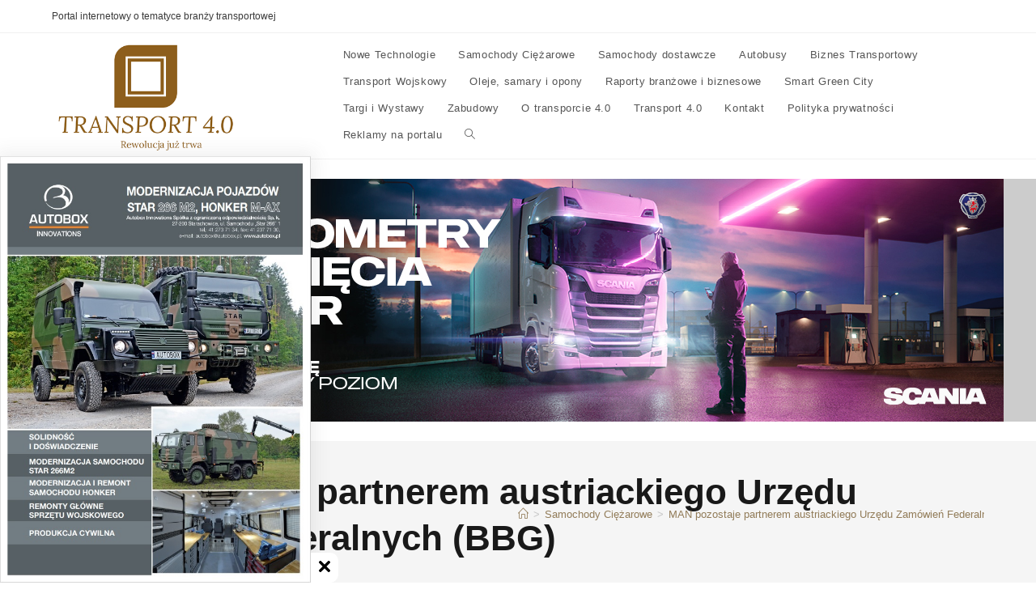

--- FILE ---
content_type: text/html; charset=utf-8
request_url: https://www.google.com/recaptcha/api2/aframe
body_size: 265
content:
<!DOCTYPE HTML><html><head><meta http-equiv="content-type" content="text/html; charset=UTF-8"></head><body><script nonce="CochPsv7OAX3-ZuqwTgerg">/** Anti-fraud and anti-abuse applications only. See google.com/recaptcha */ try{var clients={'sodar':'https://pagead2.googlesyndication.com/pagead/sodar?'};window.addEventListener("message",function(a){try{if(a.source===window.parent){var b=JSON.parse(a.data);var c=clients[b['id']];if(c){var d=document.createElement('img');d.src=c+b['params']+'&rc='+(localStorage.getItem("rc::a")?sessionStorage.getItem("rc::b"):"");window.document.body.appendChild(d);sessionStorage.setItem("rc::e",parseInt(sessionStorage.getItem("rc::e")||0)+1);localStorage.setItem("rc::h",'1768887041705');}}}catch(b){}});window.parent.postMessage("_grecaptcha_ready", "*");}catch(b){}</script></body></html>

--- FILE ---
content_type: text/css
request_url: https://transport40.com/wp-content/uploads/elementor/css/post-3995.css?ver=1768651785
body_size: -228
content:
.elementor-3995 .elementor-element.elementor-element-e63ba3e .gallery-item .gallery-caption{text-align:center;}

--- FILE ---
content_type: application/x-javascript
request_url: https://transport40.com/wp-content/plugins/adfoxly/public/js/adfoxly-public-ajax.js?ver=1.8.5
body_size: -359
content:
(function() {})();